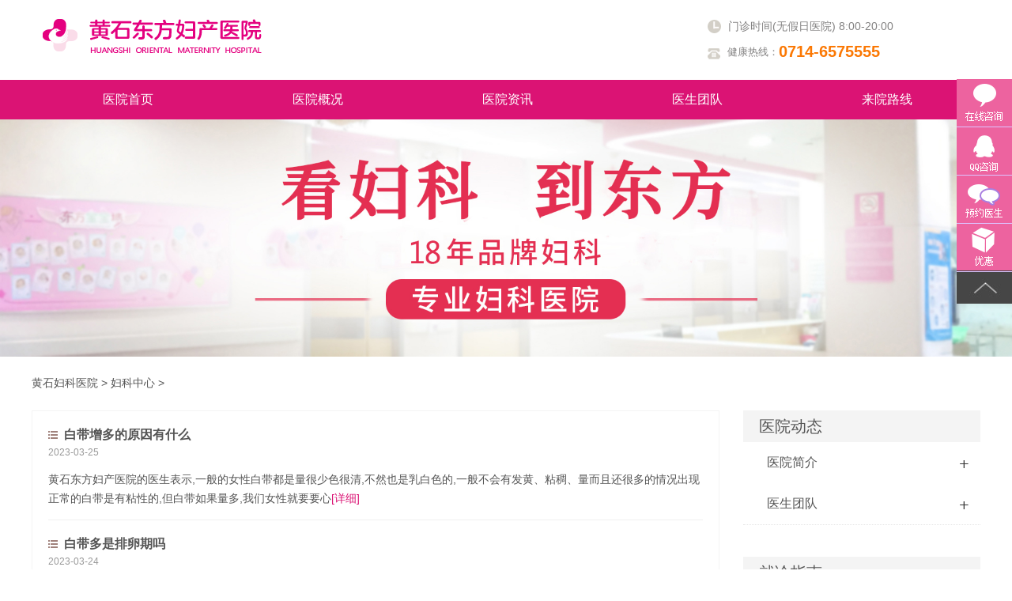

--- FILE ---
content_type: text/html
request_url: http://www.hsdffk.com/fkzx/6.html
body_size: 3120
content:
<!DOCTYPE html PUBLIC "-//W3C//DTD XHTML 1.0 Transitional//EN" "http://www.w3.org/TR/xhtml1/DTD/xhtml1-transitional.dtd">
<html xmlns="http://www.w3.org/1999/xhtml">
<head>
<meta http-equiv="Content-Type" content="text/html; charset=utf-8" />
<meta name="applicable-device" content="pc">
<meta name="MobileOptimized" content="width"/>
<meta name="HandheldFriendly" content="true"/>
<meta http-equiv="Cache-Control" content="no-transform" />
<meta http-equiv="Cache-Control" content="no-siteapp" />
<meta name="mobile-agent" content="format=html5;url=http://wap.hsdffk.com">
<meta name="mobile-agent" content="format=xhtml;url=http://wap.hsdffk.com">
<title>黄石妇科医院哪家好 - 黄石妇科医院_黄石东方女子医院_黄石东方妇产医院怎么样</title>
<meta name="keywords" content="黄石妇科医院哪家好">
<meta name="description" content="黄石东方妇产医院是经湖北省卫生厅批准,根据医学界倡导的生理心理社会先进的医学模式,以全新的视角看待女性妇科疾病而构建的一所具有专科特色,提供个性化诊疗服务的现代化女子妇科医院.">
<script type="text/javascript" src="/js/m.js"></script>
<link rel="stylesheet" type="text/css" href="/css/index.css"/>
<base target="_blank">
</head>
<body>
<div class="head">
<div class="headm">
<div class="headLogo">
<h1><a href="/"><img src="/images/logo.png" alt="黄石妇科医院" /></a></h1>
</div>
<div class="headtel">
<dl>
<dt><img src="/images/zhong.gif" alt="黄石东方妇产医院门诊时间" />门诊时间(无假日医院) 8:00-20:00</dt>
<dd><img src="/images/tel.gif" alt="黄石东方妇产医院咨询电话" />
<div><span class="jk">健康热线：</span></div>
<span class="telno">0714-6575555</span></dd>
</dl>
</div>
</div>
<div class="navbar">
<div class="nav">
<ul>
<li><a href="/">医院首页</a></li>
<li><a href="/yyzx/">医院概况</a></li>
<li><a href="/yyzx/">医院资讯</a></li>
<li><a href="/ystd/">医生团队</a></li>
<li><a href="/yyzx/">来院路线</a></li>
</ul>
</div>
</div>
</div>
<!--banner-->
<img class="banner" src="/images/banner.jpg" alt="黄石东方女子妇科医院" /><div class="clearfix"></div>
<div class="content">
<!--当前位置-->
<div class="position"><a href='/'>黄石妇科医院</a><span> > </span><a href="/fkzx/">妇科中心</a> > </div>
<div class="ileft">
<div class="list">
<ul>
<li>
<h2><a href="/2023/bdyc_0325/237.html" title="白带增多的原因有什么">白带增多的原因有什么</a></h2>
<span>2023-03-25</span>
<p>黄石东方妇产医院的医生表示,一般的女性白带都是量很少色很清,不然也是乳白色的,一般不会有发黄、粘稠、量而且还很多的情况出现 正常的白带是有粘性的,但白带如果量多,我们女性就要要心<a href="/2023/bdyc_0325/237.html">[详细]</a></p>
</li>
<li>
<h2><a href="/2023/bdyc_0324/236.html" title="白带多是排卵期吗">白带多是排卵期吗</a></h2>
<span>2023-03-24</span>
<p>现在准备生二胎的女性有很多,很多女性都希望自己尽快怀上 而想要让自己尽快怀孕,那么事先测算好排卵期就很重要 很多女性都对排卵期一知半解,以为白带量多了,就是排卵期到了,这时候同房<a href="/2023/bdyc_0324/236.html">[详细]</a></p>
</li>
<li>
<h2><a href="/2023/bdyc_0324/235.html" title="判断白带是否异常的方法有哪些">判断白带是否异常的方法有哪些</a></h2>
<span>2023-03-24</span>
<p>有很多女性忙碌于生活或工作之间,总是忽略自己的身体照顾,有时不能及时到医院检查,因此,他们的白带异常,一般是都是不治疗的 在这方面,黄石东方妇科医院给一些女性总结的判断白带是否异<a href="/2023/bdyc_0324/235.html">[详细]</a></p>
</li>
<li>
<h2><a href="/2023/bdyc_0322/234.html" title="女性白带异常能够备孕吗">女性白带异常能够备孕吗</a></h2>
<span>2023-03-22</span>
<p>女性白带是否正常与她的健康密切相关 正常白带为亮白色或乳白色,通常量少,无异味,形状无异常问题,但如果白带与健康有关,就会引起炎症 那么,女性白带异常能够备孕吗?下面让我们一起来了解<a href="/2023/bdyc_0322/234.html">[详细]</a></p>
</li>
<li>
<h2><a href="/2023/bdyc_0322/233.html" title="出现白带异常饮食该注意什么">出现白带异常饮食该注意什么</a></h2>
<span>2023-03-22</span>
<p>异常阴道分泌物是女性经常出现的表现 因为异常阴道分泌物意味着女性可能有疾病,所以在此期间要多加注意,防止疾病的发生 那么我们在异常阴道分泌物的饮食中应该注意什么呢?具体来说,要看<a href="/2023/bdyc_0322/233.html">[详细]</a></p>
</li>
</ul>
</div>
<ul class="page">
<li class="thisclass"><a class="a1">74条</a> <a href="/fkzx/5.html" class="a1">上一页</a> <a href="/fkzx/index.html">1</a> <a href="/fkzx/2.html">2</a> <a href="/fkzx/3.html">3</a> <a href="/fkzx/4.html">4</a> <a href="/fkzx/5.html">5</a> <span>6</span> <a href="/fkzx/7.html">7</a> <a href="/fkzx/8.html">8</a> <a href="/fkzx/9.html">9</a> <a href="/fkzx/10.html">10</a> ..<a href="/fkzx/15.html">15</a> <a href="/fkzx/7.html" class="a1">下一页</a></li>
<li><span class="pageinfo"></span></li>
</ul>
</div>
<!--右边导航开始-->
<div class="iright">
<div class="ititle1" style="margin-top:0;">医院动态</div>
<div class="operate">
<ul id="J_navlist">
<li>
<h4 class=""><a href="/2022/yyzx_0501/1.html">医院简介</a></h4>
<h4 class=""><a href="/ystd/">医生团队</a></h4>
</li>
</ul>
</div>
<div class="clearfix"></div>
<div class="ititle1">就诊指南<span>/JIUZHENZHINAN</span></div>
<div class="yiliao">
<ul>
<li><a href="javascript:void(0)" onclick="openZoosUrl();return false;"><i><img src="/images/s01.jpg" alt="门诊指南" /></i>门诊指南</a></li>
<li><a href="javascript:void(0)" onclick="openZoosUrl();return false;"><i><img src="/images/s02.jpg" alt="住院指南" /></i>住院指南</a></li>
<li><a href="javascript:void(0)" onclick="openZoosUrl();return false;"><i><img src="/images/s03.jpg" alt="医保农保" /></i>医保农保</a></li>
<li><a href="javascript:void(0)" onclick="openZoosUrl();return false;"><i><img src="/images/s04.jpg" alt="预约挂号" /></i>预约挂号</a></li>
<li><a href="javascript:void(0)" onclick="openZoosUrl();return false;"><i><img src="/images/s05.jpg" alt="QQ咨询" /></i>QQ咨询</a></li>
<li><a href="/yyzx/"><i><img src="/images/s06.jpg" alt="来院路线" /></i> 来院路线</a></li>
</ul>
<div class="clearfix"></div>
<img src="/images/tel.jpg"  alt="黄石东方妇产医院预约电话" /></div>
</div>
<!--右边导航结束-->
</div>
﻿<div class="footer">
<div class="content">
<div class="d1"><img src="/images/footlogo.jpg" alt="黄石妇科" /></div>
<div class="d3">
<p>电话：0714-6575555</p>
<p>地址：黄石市黄石大道97号</p>
<p>备案号：<a href="https://beian.miit.gov.cn" rel="nofollow">鄂ICP备16008834号-1</a></p>
<p>本网站信息仅供参考，不能作为诊疗及医疗依据</p>
<p>未经授权请勿复制及转载，黄石东方妇产医院版权所有</p>
</div>
<div class="d4"><img src="/images/wx.jpg" alt="黄石东方妇产医院微信" /></div>
<div class="clearfix"></div>
</div>
</div>
<script language="javascript" src="http://kht.zoosnet.net/JS/LsJS.aspx?siteid=KHT72245154&float=0&lng=cn"></script>
<script type="text/javascript" src="/js/swt.js"></script>
</body>
</html>

--- FILE ---
content_type: text/css
request_url: http://www.hsdffk.com/css/index.css
body_size: 4991
content:
/*通用*/
body {
  font: 14px "微软雅黑", Arial, Helvetica, sans-serif;
  margin: 0;
  padding: 0;
  color: #555;
}
ul,
li,
p,
h1,
h2,
h3,
h4,
h5,
h6,
dl,
dt,
dd,
ol,
div,
span,
img {
  margin: 0;
  padding: 0;
  border: none;
  list-style: none;
}
input {
  border: none;
  vertical-align: middle;
}
a {
  text-decoration: none;
  color: #555;
}
img {
  border: 0 none;
  display: inline-block;
}
body ::selection {
  color: #FFFFFF;
  background-color: #db1374;
}
body ::-moz-selection {
  color: #FFFFFF;
  background-color: #db1374;
}
.clearfix {
  clear: both;
  overflow: hidden;
}
.content {
  width: 1200px;
  margin: 0 auto;
  overflow: hidden;
}
.fl {
  float: left;
}
.fr {
  float: right;
}
.mt {
  margin-top: 50px;
}
/*头部*/
.headm {
  width: 1200px;
  overflow: hidden;
  margin: 0 auto;
  padding: 10px 0 20px;
  color: #838282;
}
.headm .headLogo {
  line-height: 126px;
  float: left;
  width: 314px;
}
.headm .headli {
  float: left;
  font-size: 14px;
  margin: 14px 16px 0 105px;
  width: 180px;
}
.headm .headli li {
  float: left;
  line-height: 26px;
  background: url(../images/ico.gif) 12px no-repeat;
  margin-right: 13px;
  padding-left: 12px;
  width: 160px;
  display: inline;
}
.headm .headtel {
  padding-top: 15px;
  width: 415px;
  float: right;
}
.headm .headtel dl {
  float: right;
  width: 345px;
}
.headm .headtel dd {
  line-height: 25px;
  margin-top: 10px;
  font-size: 13px;
  color: #fb7803;
}
.headm .headtel dd div {
  float: left;
}
.headm .headtel dt img {
  display: block;
  float: left;
  margin-right: 9px;
}
.headm .headtel dd img {
  display: block;
  float: left;
  margin-right: 9px;
  margin-top: 8px;
}
.headm .headtel dd .telno {
  font-size: 20px;
  font-weight: bold;
}
.headm .headtel dd .jk {
  color: #838282;
}
/*导航*/
.navbar {
  width: 100%;
  height: 50px;
  background: #db1374;
}
.navbar .nav {
  width: 1200px;
  margin: 0 auto;
  line-height: 50px;
}
.navbar .nav li {
  float: left;
  height: 50px;
}
.navbar .nav li a {
  padding: 15px 86px 14px 90px;
  font-size: 16px;
  color: #fff;
}
.navbar .nav li a:hover {
  background: #fff;
  color: #db1374;
}
/*banner*/
.banner {
  max-width: 100%;
  min-width: 100%;
  height: auto;
}
/*病种导航*/
.menu {
  width: 100%;
  height: 120px;
  background: #ecd7c3;
}
.menu .nav {
  width: 1200px;
  height: 120px;
  margin: 0 auto;
  position: relative;
}
.menu .nav li {
  float: left;
  font-size: 16px;
  width: 200px;
}
.menu .nav li a {
  display: block;
  width: 200px;
  height: 120px;
  text-align: center;
  color: gray;
  text-decoration: none;
  position: relative;
  overflow: hidden;
}
.menu .nav li a:hover,
.menu .nav li a.current {
  background: #db1374;
  transition: all 0.6s linear 0s;
  -moz-transition: all 0.6s linear 0s;
  -webkit-transition: all 0.6s linear 0s;
  -o-transition: all 0.6s linear 0s;
}
.menu .nav li a:hover span,
.menu .nav li a.current span {
  color: #fff;
}
.menu .nav li .box {
  width: 1200px;
  height: 30px;
  padding: 20px 0;
  position: absolute;
  top: 120px;
  left: 0;
  *left: 0px;
  left: 0px\0;
  background: #db1374;
  display: none;
  z-index: 999;
}
.menu .nav li .box a {
  display: block;
  height: 28px;
  float: left;
  color: #fff;
  line-height: 28px;
  border: none;
  background: none;
  padding: 0;
  width: 100px;
  text-align: center;
  font-size: 16px;
  margin-left: 20px;
}
.menu .nav li .box a:hover {
  text-decoration: none;
  color: #fff;
  border: 1px solid #fff;
}
.menu .nav li a {
  display: block;
  width: 100%;
  height: 120px;
  z-index: 21;
  position: relative;
}
.menu .nav li a i {
  display: block;
  width: 56px;
  height: 56px;
  margin: 15px auto 10px;
}
.menu .nav li a i.il1 {
  background: url(../images/menu_ico_01.png) no-repeat;
}
.menu .nav li a i.il2 {
  background: url(../images/menu_ico_02.png) no-repeat;
}
.menu .nav li a i.il3 {
  background: url(../images/menu_ico_03.png) no-repeat;
}
.menu .nav li a i.il4 {
  background: url(../images/menu_ico_04.png) no-repeat;
}
.menu .nav li a i.il5 {
  background: url(../images/menu_ico_05.png) no-repeat;
}
.menu .nav li a i.il6 {
  background: url(../images/menu_ico_06.png) no-repeat;
}
.menu li a span {
  display: block;
  width: 200px;
  z-index: 10;
  color: #db1374;
  text-align: center;
  font-size: 16px;
  font-weight: bold;
}
/*院内新闻*/
.news {
  width: 1200px;
  margin: 40px auto 0;
}
.hd {
  width: 300px;
  float: left;
  height: 352px;
}
.new-content {
  float: left;
  Width: 540px;
  margin: 0 30px;
}
.ynxw {
  width: 100%;
}
.ynxw:after {
  content: '';
  display: block;
  clear: both;
}
.ynxw h3 {
  float: left;
  font-size: 20px;
  font-weight: normal;
}
.ynxw p {
  padding-top: 5px;
  font-size: 10px;
  color: #939393;
}
.xiangqing {
  margin: 12px 0 0;
  padding: 0 15px;
  background: #FAFAFA;
}
.xq-title {
  width: 5q0px;
}
.xq-title p {
  font-size: 20px;
  line-height: 60px;
  text-align: center;
  display: block;
}
.xq-title p a:hover {
  color: #db1374;
}
.xq-title span {
  text-indent: 32px;
  display: block;
  padding-bottom: 20px;
  border-bottom: 1px solid #D6D6D6;
  color: #555;
  font-size: 14px;
  line-height: 22px;
}
.xq-title span a {
  color: #db1374;
}
.new-list {
  width: 100%;
  overflow: hidden;
  margin-top: 10px;
}
.new-list ul {
  width: 100%;
  height: auto;
}
.new-list ul li {
  width: 100%;
  height: 30px;
  line-height: 30px;
  float: left;
  background: url(../images/ico.gif) no-repeat scroll 0 12px;
}
.new-list ul li:hover {
  height: 30px;
}
.new-list ul li:hover .z1 a {
  color: #BB7B3F;
}
.new-list ul li .z1 {
  width: 80%;
  height: 28px;
  float: left;
  text-indent: 15px;
}
.new-list ul li .z1 a {
  font-size: 14px;
  color: #555;
  cursor: pointer;
}
.new-list ul li .z2 {
  width: 20%;
  font-size: 12px;
  color: #999;
  text-align: right;
  float: left;
}
.new-charas {
  width: 300px;
  float: right;
}
.yiliao {
  width: 100%;
  margin: 15px 0 0;
  clear: both;
}
.yiliao li {
  width: 33%;
  text-align: center;
  float: left;
  margin-top: 15px;
}
.yiliao ul {
  width: 100%;
  overflow: hidden;
  margin-bottom: 30px;
}
.yiliao li i {
  display: block;
  margin-bottom: 5px;
}
.yiliao li a:hover {
  color: #db1374;
}
/*医院环境*/
.hj {
  width: 100%;
  overflow: hidden;
  margin-top: 10px;
}
.hj .HomeCon1 {
  width: 100%;
  margin: 0 auto;
  clear: both;
}
.hj .HomeCon1 .HomeCon1_n {
  height: 70px;
  line-height: 70px;
  background: #db1374;
  width: 100%;
}
.hj .HomeCon1 ul {
  width: 1200px;
  margin: 0 auto;
}
.hj .HomeCon1 ul li {
  width: 25%;
  text-align: center;
  height: 70px;
  float: left;
}
.hj .HomeCon1 ul li a {
  display: block;
}
.hj .HomeCon1 ul li.lihover {
  background: #c29163;
}
.hj .HomeCon1 ul li a {
  color: #fff;
  font-size: 18px;
}
.hj .HomeCon1 .HomeCon1_1 {
  width: 1200px;
  margin: 0 auto;
  height: 500px;
}
.hj .HomeCon1 .HomeCon1_1 .hj .hj_l {
  width: 933px;
}
.hj .HomeCon1 .HomeCon1_1 .hj .hj_l a {
  display: block;
  float: left;
  margin-bottom: 8px;
}
.hj .HomeCon1 .HomeCon1_1 .hj .hj_r a {
  display: block;
}
.hj .HomeCon1 .HomeCon1_1 .hj .hj_l a.p1 {
  width: 325px;
  height: 264px;
  overflow: hidden;
  margin-right: 8px;
}
.hj .HomeCon1 .HomeCon1_1 .hj .hj_l a.p2 {
  width: 600px;
  height: 264px;
  overflow: hidden;
}
.hj .HomeCon1 .HomeCon1_1 .hj .hj_l a.p3 {
  width: 360px;
  height: 217px;
  overflow: hidden;
  margin-right: 7px;
}
.hj .HomeCon1 .HomeCon1_1 .hj .hj_l a.p4 {
  width: 300px;
  height: 217px;
  overflow: hidden;
  margin-right: 6px;
}
.hj .HomeCon1 .HomeCon1_1 .hj .hj_l a.p5 {
  width: 260px;
  height: 217px;
  overflow: hidden;
}
.hj .HomeCon1 .HomeCon1_1 .hj .hj_r a.p6 {
  width: 259px;
  height: 489px;
  overflow: hidden;
}
.hj .HomeCon1 .HomeCon1_1 .hj .hj_r {
  width: 259px;
}
.hj .HomeCon1 .HomeCon1_1 .hj a img {
  transition: all 0.6s;
}
.hj .HomeCon1 .HomeCon1_1 .hj a:hover img {
  transform: scale(1.2);
}
/*公用底部*/
.footer {
  width: 100%;
  height: 180px;
  background: #f2f2f2;
  border-top: 2px solid #db1374;
  margin-top: 40px;
  padding-top: 10px;
}
.footer .d1 {
  width: 294px;
  float: left;
  margin: 0 50px 0 30px;
}
.footer .d2 {
  width: 167px;
  float: left;
}
.footer .d2 h6 {
  font-size: 18px;
  font-weight: normal;
  margin-bottom: 8px;
}
.footer .d2 a {
  display: block;
  font-size: 14px;
  line-height: 24px;
}
.footer .d2 a:hover {
  color: #db1374;
}
.footer .d3 {
  width: 450px;
  float: left;
  margin-top: 20px;
  padding-left: 25px;
}
.footer .d3 p {
  font-size: 14px;
  line-height: 30px;
}
.footer .d4 {
  width: 170px;
  float: right;
}
.footer .d5 {
  width: 100%;
}
.footer .d5 p {
  float: right;
  margin-top: 30px;
}
.footer .d5 p b {
  color: #fb7803;
}
.footer .d5 .ss {
  width: 390px;
  float: right;
  margin-top: 20px;
}
.footer .d5 .ss .s_btn1 {
  width: 293px;
  height: 35px;
  border: 1px solid #ccc;
  background: #fff;
  color: #999;
}
.footer .d5 .ss .s_btn2 {
  width: 70px;
  height: 37px;
  background: #fb7803;
  color: #fff;
  font-size: 16px;
  font-family: "微软雅黑";
}
/*列表页*/
.ileft {
  width: 828px;
  float: left;
  overflow: hidden;
  border: 1px solid #F4F4F4;
  padding: 0 20px;
}
.iright {
  width: 300px;
  float: right;
  overflow: hidden;
}
.list {
  width: 100%;
}
.list ul li {
  width: 100%;
  overflow: hidden;
  padding: 15px 0;
  border-bottom: 1px solid #f0f0f0;
}
.list ul li h2 {
  font-size: 16px;
  background: url(../images/slistico.png) no-repeat left center;
  text-indent: 20px;
  height: 30px;
  line-height: 30px;
}
.list ul li h2 a:hover {
  color: #db1374;
}
.list ul li span {
  color: #999;
  font-size: 12px;
}
.list ul li p {
  font-size: 14px;
  line-height: 24px;
  margin-top: 15px;
}
.list ul li p a {
  color: #db1374;
}
.list_img li {
  float: left;
  width: 350px;
  height: 250px;
  margin-right: 20px;
  margin-left: 20px;
  margin-bottom: 40px;
}
.list_img li img {
  width: 100%;
}
.list_img li p {
  text-align: center;
  font-size: 18px;
  background-color: #F1F0F0;
  padding: 5px;
}
/*-----分页-------*/
.pagelist {
  height: 36px;
  margin: 0 auto;
  width: 100%;
  padding: 20px 0;
  overflow: hidden;
}
.pagelist ul li {
  display: inline-block;
  float: left;
  border: 1px #cbcbcb solid;
  background: #fff;
  margin-right: 8px;
  padding: 4px 8px;
}
.pagelist ul li a {
  font-size: 12px;
  color: #555;
  display: block;
}
.pagelist ul li select {
  margin-top: 5px;
}
.pagelist ul li.thisclass {
  background: #db1374;
  border: 0;
  padding: 4px 8px;
  color: #FFF;
}
.pagelist ul li.thisclass a {
  font-size: 12px;
  color: #fff;
}
.page {
  overflow: hidden;
}
.page li {
  float: left;
  margin: 0 5px;
}
.page li.thisclass {
  color: #FF6005;
}
.page span {
  margin: 0 10px;
}
/*当前位置*/
.position {
  width: 100%;
  padding: 25px 0;
}
.position a:hover {
  color: #db1374;
}
/*文章页*/
.wenzhang {
  width: 100%;
}
.wenzhang h1 {
  font-size: 24px;
  text-align: center;
  line-height: 40px;
}
.lysj {
  color: #999;
  text-align: center;
  line-height: 30px;
}
.wenzhang .arc {
  margin-top: 30px;
  line-height: 30px;
  font-size: 16px;
}
.wenzhang .arc img {
  max-width: 80%;
  margin: 0 auto;
}
.pagelist2 {
  width: 100%;
  padding: 30px 0;
}
.pagelist2 a:hover {
  color: #db1374;
}
/*二级科室页面*/
.ititle1 {
  width: 100%;
  height: 40px;
  line-height: 40px;
  background: #f4f4f4;
  margin-top: 20px;
  font-size: 20px;
  text-indent: 20px;
}
.ititle1 span {
  font-size: 12px;
  color: #999;
}
.operate {
  width: 300px;
  margin: 0 0 20px;
}
.operate li {
  border-bottom: 1px dotted #e5e5e5;
  display: inline-block;
  width: 100%;
  position: relative;
  min_height: 52px;
  z-index: 10;
  zoom: 1;
}
.operate li h4 {
  cursor: pointer;
  background: url(../images/bg3.png) no-repeat 270px 0;
  padding-left: 30px;
  text-decoration: none;
  font-size: 16px;
  color: #555;
  display: block;
  line-height: 52px;
  font-weight: normal;
}
.operate li.selected h4 {
  background-position: 270px -52px;
  color: #cf9c65;
}
.operate li .list-item {
  padding: 5px 0;
  position: relative;
  zoom: 1;
  display: none;
}
.operate li .list-item p {
  padding-left: 8px;
}
.operate li .list-item p.on a {
  color: #db1374;
  font-size: 14px;
}
.operate li .list-item p a {
  background: url(../images/bg1.png) no-repeat 42px 12px;
  color: #555;
  display: block;
  height: 32px;
  line-height: 32px;
  margin: 0 -1px 0 1px;
  padding-left: 60px;
  position: relative;
  text-decoration: none;
  font-size: 14px;
}
.operate li .list-item p a:hover {
  color: #db1374;
  text-decoration: none;
}
.expert {
  width: 300px;
  margin-top: 20px;
}
.expert ul li {
  width: 100%;
  height: 214px;
  margin-top: 20px;
}
.dis_img_box {
  position: absolute;
  margin-bottom: 10px;
  height: 224px;
}
.dis_img_title {
  top: -167px;
  left: 178px;
  position: relative;
}
.dis_img_title p {
  font-size: 20px;
}
.dis_img_title span {
  font-size: 16px;
  line-height: 46px;
}
.dis_img_title a {
  display: block;
  font-size: 14px;
  width: 85px;
  line-height: 30px;
  text-align: center;
  color: #fff;
  background: #FF5513;
}
.dis_content_right {
  width: 100%;
  float: right;
  min-height: 600px;
}
.dis_xin {
  margin-bottom: 10px;
}
.dis_xin_top p {
  font-size: 26px;
  display: inline-block;
  line-height: 45px;
}
.dis_xin_top span {
  font-size: 12px;
}
.dis_table ul li {
  float: left;
  width: 136px;
  /*height:80px;*/
  border: 1px solid #eee;
  text-align: center;
  vertical-align: middle;
}
.dis_table ul li:hover {
  background: #cf9c65;
}
.dis_table ul li:hover a {
  color: #fff;
}
.dis_table {
  width: 828px;
}
.dis_table ul li a {
  content: '';
  display: block;
  clear: both;
  padding: 18px 0;
}
.dis_table ul li p {
  font-size: 18px;
}
.dis_table ul li span {
  font-size: 9px;
}
.dis_table ul:after {
  content: '';
  display: block;
  clear: both;
}
.dis_xin_top {
  padding: 15px 0;
}
.dis_details {
  margin-top: 20px;
}
.dis_details p {
  line-height: 34px;
  font-size: 16px;
  /*text-indent:2rem;*/
}
.dis_details h3 {
  font-size: 20px;
  font-weight: 400;
  margin: 30px 0;
}
.dis_details span {
  display: block;
  padding: 20px 0;
  font-size: 16px;
  line-height: 32px;
}
/*医院环境*/
.hjPic {
  width: 100%;
}
.hos_out_box {
  width: 828px;
  height: 495px;
  background: #F4F4F4;
  position: relative;
  text-align: center;
  vertical-align: middle;
  display: table-cell;
  *padding-top: 20px;
  _padding-top: 20px;
}
.hos_out_mod {
  position: relative;
  line-height: 50px;
  width: 100%;
  bottom: 21px;
  background: #F4F4F4;
  text-align: center;
  font-size: 16px;
  z-index: 3;
  opacity: 0.9;
}
.hos_img_this {
  background: #F4F4F4;
  padding: 30px 0;
  overflow: hidden;
}
.hos_img_this i,
.hos_img_this s {
  float: left;
  width: 35px;
  text-align: center;
  margin-top: 35px;
}
.hos_img_ul {
  float: left;
  width: 752px;
  overflow: hidden;
  height: 105px;
  position: relative;
}
.hos_img_ul ul {
  position: absolute;
}
.hos_img_ul ul li {
  float: left;
}
.hos_img_ul ul li img {
  padding: 0 2px;
}
.hos_img_ul ul li:after {
  content: '';
  display: block;
  clear: both;
}
/*--科室---*/
.keshi {
  width: 100%;
  overflow: hidden;
  margin-top: 40px;
}
.ititle {
  width: 100%;
  background: url(../images/xian.png) no-repeat center 10px;
  text-align: center;
  font-size: 32px;
  margin-bottom: 26px;
}
.ititle span {
  font-size: 14px;
  color: #999;
  display: block;
}
.widget.promotions {
  zoom: 1;
  width: 1200px;
  margin: 0 auto;
}
.widget.promotions:before,
.widget.promotions:after {
  content: '';
  display: table;
}
.widget.promotions:after {
  clear: both;
}
.widget.promotions .box {
  float: left;
  width: 33.33333333%;
}
.widget.promotions .box .container {
  text-align: center;
  background-color: #a8c57a;
}
.widget.promotions .box .container p {
  color: #ffffff;
}
.widget.promotions .box .container .top {
  position: relative;
}
.widget.promotions .box .container .top img {
  display: block;
  width: 100%;
}
.widget.promotions .box .container .top .overlay {
  position: absolute;
  width: 100%;
  height: 100%;
  top: 0;
  left: 0;
  text-align: left;
  -khtml-opacity: 0;
  -moz-opacity: 0;
  opacity: 0;
  -ms-filter: "progid:DXImageTransform.Microsoft.Alpha(Opacity=0)";
  filter: alpha(opacity=0);
  -webkit-transition: opacity 0.5s;
  -moz-transition: opacity 0.5s;
  -ms-transition: opacity 0.5s;
  -o-transition: opacity 0.5s;
  transition: opacity 0.5s;
}
.widget.promotions .box .container .top .overlay .background {
  position: absolute;
  width: 100%;
  height: 100%;
  top: 0;
  left: 0;
  -khtml-opacity: 0.9;
  -moz-opacity: 0.9;
  opacity: 0.9;
  -ms-filter: "progid:DXImageTransform.Microsoft.Alpha(Opacity=90)";
  filter: alpha(opacity=90);
  z-index: 1;
  filter: inherit;
}
.widget.promotions .box .container .top .overlay p {
  padding: 25px;
  position: relative;
  top: 0%;
  z-index: 2;
  text-align: center;
  filter: inherit;
  font-size: 18px;
}
.widget.promotions .box .container .bottom {
  padding-bottom: 10px;
}
.widget.promotions .box .container .bottom .oli {
  width: 64%;
  margin-top: 5px;
  float: left;
  text-align: left;
  padding: 2% 0 0 4%;
  font-weight: bold;
  font-size: 24px;
}
.widget.promotions .box .container .bottom p span {
  display: block;
  line-height: 20px;
  font-size: 12px;
  font-weight: normal;
  height: 2em;
  overflow: hidden;
}
.widget.promotions .box .container .bottom .oli2 {
  margin-top: 20px;
  width: auto;
  display: -moz-inline-stack;
  display: inline-block;
  zoom: 1;
  *display: inline;
  padding: 2% 30px 2% 2%;
  text-decoration: none;
  color: #ffffff;
  -webkit-border-radius: 6px;
  -moz-border-radius: 6px;
  -o-border-radius: 6px;
  border-radius: 6px;
  border: 2px solid #ffffff;
  font-size: 15px;
  -webkit-transition: color 0.3s, background-color 0.3s;
  -moz-transition: color 0.3s, background-color 0.3s;
  -ms-transition: color 0.3s, background-color 0.3s;
  -o-transition: color 0.3s, background-color 0.3s;
  transition: color 0.3s, background-color 0.3s;
  background: url(../images/pic12.png) no-repeat 90% center;
  float: right;
  margin-right: 5%;
}
#clor01:hover {
  color: #853978;
  background: #fff url(../images/pic19.png) no-repeat 90% center;
}
#clor02:hover {
  color: #b6566d;
  background: #fff url(../images/pic18.png) no-repeat 90% center;
}
#clor03:hover {
  color: #b98e5b;
  background: #fff url(../images/pic20.png) no-repeat 90% center;
}
.widget.promotions .box:nth-child(3n-2) .container {
  margin: 0 12px 0 0;
}
.widget.promotions .box:nth-child(3n-1) .container {
  margin: 0 6px 0 6px;
}
.widget.promotions .box:nth-child(3n) .container {
  margin: 0 0 0 12px;
}
.widget.promotions .box:nth-of-type(6n-5) .container,
.widget.promotions .box:nth-of-type(6n-5) .container .top .overlay .background {
  background-color: #853978;
}
.widget.promotions .box:nth-of-type(6n-4) .container,
.widget.promotions .box:nth-of-type(6n-4) .container .top .overlay .background {
  background-color: #df6a61;
}
.widget.promotions .box:nth-of-type(6n-3) .container,
.widget.promotions .box:nth-of-type(6n-3) .container .top .overlay .background {
  background-color: #b6566d;
}
.widget.promotions .box:nth-of-type(6n-2) .container,
.widget.promotions .box:nth-of-type(6n-2) .container .top .overlay .background {
  background-color: #6f9ad1;
}
.widget.promotions .box:nth-of-type(6n-1) .container,
.widget.promotions .box:nth-of-type(6n-1) .container .top .overlay .background {
  background-color: #b98e5b;
}
.widget.promotions .box:nth-of-type(6n) .container,
.widget.promotions .box:nth-of-type(6n) .container .top .overlay .background {
  background-color: #95b55b;
}
.widget.promotions .box.green .container .bottom a:hover {
  color: #a8c57a;
}
.widget.promotions .box:hover .container .top .overlay {
  -khtml-opacity: 1;
  -moz-opacity: 1;
  opacity: 1;
  -ms-filter: "progid:DXImageTransform.Microsoft.Alpha(Opacity=100)";
  filter: alpha(opacity=100);
}
#pad .container {
  padding-bottom: 5%;
  overflow: hidden;
  margin-bottom: 30px;
}
.widget a {
  color: #fff;
}
.zw p,
.zw div {
  line-height: 30px;
  text-indent: 2em;
  margin-bottom: 0px;
  font-size: 16px;
}
.zw h2 {
  line-height: 45px;
  margin-bottom: 20px;
}
.zw h3 {
  line-height: 45px;
  color: #CC99CC;
  margin-top: 20px;
}
.zw h4 {
  line-height: 40px;
}
.friendShip {
  padding: 10px 0;
  width: 1200px;
  margin: 0 auto;
}
.friendShip .tab {
  height: 54px;
  border-bottom: 1px solid #ccc;
}
.friendShip .tab span {
  float: left;
  position: relative;
  width: 94px;
  height: 54px;
  color: #333;
  font-size: 18px;
  line-height: 54px;
  text-align: center;
}
.friendShip .tabBox {
  overflow: hidden;
  padding-top: 26px;
}
.friendShip .tabBox li {
  display: inline-block;
  width: auto;
}
.friendShip .tabBox a {
  margin-right: 20px;
  color: #333;
  font-size: 16px;
  line-height: 28px;
}


--- FILE ---
content_type: application/javascript
request_url: http://www.hsdffk.com/js/swt.js
body_size: 1472
content:
setTimeout("OnlineIn()",5000);
function OnlineIn(){
    {
    $("#divMenu").fadeIn(1000);
    }
}
function OnlineOut(){
	$('#divMenu').fadeOut(800).delay(30000).fadeIn(1000);
}

function OnlineInL(){
    $("#divMenu2").fadeIn(1000);
}
function OnlineOutL(){
	$('#divMenu2').fadeOut(800).delay(10000).fadeIn(1000);
}
document.writeln("<style type=\"text/css\">");
document.writeln("#divR{ position:fixed ! important; _position:absolute; _top:expression(offsetParent.scrollTop+100); right:0; top:100px; z-index:2147483647; width:70px; overflow:hidden;}");
document.writeln("#divR a{ display:block; background:url(/images/online_right.png) no-repeat #ed639f; width:70px; height:60px; border-bottom:1px solid #ddc4ff; position:relative}");
document.writeln("#divR a:hover{ background-color:#f04790;}");
document.writeln("#divR .a01{ background-position:0 0;}");
document.writeln("#divR .a02{ background-position:0 -60px;}");
document.writeln("#divR .a03{ background-position:0 -125px;}");
document.writeln("#divR .a04{ background-position:0 -185px;}");
document.writeln("#divR .a05{ background-position:0 -244px; background-color:none; height:40px; border-bottom:none; bottom:0;}");
document.writeln("#divR .a05:hover{ background-position:0 -240px; background-color:#1d1d1d; opacity:0.5;}");
document.writeln("#divRsjs{ display:block; width:28px; height:24px; font-family:微软雅黑; font-size:16px; text-align:center; line-height:24px; color:#c20303; position:absolute; top:5px; left:21px;}");
document.writeln("</style>");
document.writeln("<div id=\"divR\"> ");
document.writeln(" <a class=\"a01\" href=\"javascript:void(0)\" target=\"_self\" onclick=\"openZoosUrl();\" title=\"在线咨询\"><em id=\"divRsjs\"></em></a> ");
document.writeln(" <a class=\"a02\" href=\"javascript:void(0)\" target=\"_self\" onclick=\"openZoosUrl();\" title=\"QQ咨询\"></a> ");
document.writeln(" <a class=\"a03\" href=\"javascript:void(0)\" target=\"_self\" onclick=\"openZoosUrl();\" title=\"预约专家\"></a> ");
document.writeln(" <a class=\"a04\" href=\"javascript:void(0)\" target=\"_self\" onclick=\"openZoosUrl();\" title=\"优惠\"></a> ");
document.writeln(" <a class=\"a05\" href=\"javascript:void(0)\" target=\"_self\" onclick=\"pageScroll()\" title=\"返回顶部\"></a> ");
document.writeln("</div>");
function closeRight() {
	document.getElementById("divR").style.display = "none";
}
function pageScroll(){
    window.scrollBy(0,-100);
    scrolldelay = setTimeout('pageScroll()',10);
    var sTop=document.documentElement.scrollTop+document.body.scrollTop;
    if(sTop==0) clearTimeout(scrolldelay);
}
function GetRandomNum(Min,Max){   
	var Range = Max - Min;   
	var Rand = Math.random();   
	return(Min + Math.round(Rand * Range));   
}   

var num = GetRandomNum(10,99);
 
$(document).ready(function() { 
	document.getElementById("divRsjs").innerHTML=num;
});

$(document).ready(function(){  
	$('#lovexin1').css('display','block');
	FollowDiv = {
		follow : function(){
			$('#lovexin1').css('position','absolute');
			$(window).scroll(function(){
				var f_top = $(window).scrollTop() + $(window).height() - $("#lovexin1").outerHeight();
				$('#lovexin1').css( 'top' , f_top );
			});
		}
	}
	if($.support.msie && $.support.version == 6) {
		FollowDiv.follow();
	}
	shake();
	repeat = setInterval(shake,10000);
	$('#qqShake').bind('click',function(){
		if($('#LRfloater0').css('display') == 'block'){
			$('#LRfloater0 img').eq(1).click();
		}
		if($('#LRfloater1').css('display') == 'block'){
			$('#LRfloater1 area').eq(1).click();
		}
	})
});

function cllOnlineIn(){ 
	$('#lovexin1').css('display','block');
}
function hideLovexin1(){   
	$('#lovexin1').css('display','none');
    $("#lovexin1").fadeOut(800);
	setTimeout("cllOnlineIn()",10000);
}	
function cll(){
	$("#lovexin1").hide();
	setTimeout("cllOnlineIn()",10000);
}